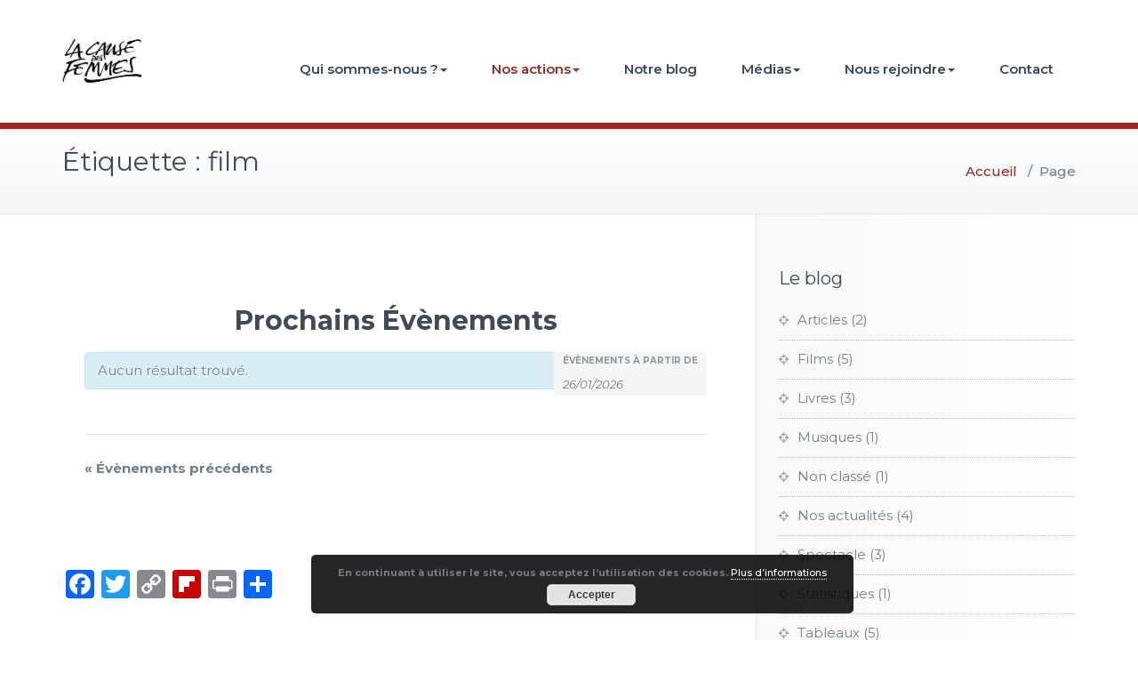

--- FILE ---
content_type: text/html; charset=UTF-8
request_url: https://lacausedesfemmes.org/evenements/tiquette/film/
body_size: 15562
content:
<!DOCTYPE html>
<html lang="fr-FR">
<head>	
	<meta charset="UTF-8">
    <meta name="viewport" content="width=device-width, initial-scale=1">
    <meta http-equiv="x-ua-compatible" content="ie=edge">
	
	
<title>Prochains Évènements &#8211; La Cause des Femmes</title>
<style type="text/css">

body { background: #ffffff; color: #8f969c; }
#wrapper { background-color: #ffffff; }

.woocommerce span.onsale, 
.woocommerce #respond input#submit.alt, 
.woocommerce #respond input#submit.alt:hover, 
.woocommerce a.button.alt, 
.woocommerce a.button.alt:hover, 
.woocommerce button.button.alt, 
.woocommerce button.button.alt:hover,
.woocommerce input.button.alt,  
.woocommerce input.button.alt:hover, 
.woocommerce .woocommerce-error:before, 
.woocommerce .label,  
.woocommerce .badge, 
.woocommerce nav.woocommerce-pagination ul li a:focus, 
.woocommerce nav.woocommerce-pagination ul li a:hover, 
.woocommerce nav.woocommerce-pagination ul li span.current, 
.testi-next:hover, .testi-prev:hover {
background-color:#9b2622;
}

.dropdown-menu { background-color:#9b2622 }

.dropdown-menu > li > a:hover, .dropdown-menu > li > a:focus,
.dropdown-menu > .active > a, .dropdown-menu > .active > a:hover, .dropdown-menu > .active > a:focus { background-color: rgba(0, 0, 0, 0.1); }

.custom-background, .avatar .tooltip-inner, .widget table caption, .widget table tbody a, .paginations span.current, 
.btn-wrap a, .btn-wrap a:hover, input[type="submit"], .more-link, input[type="submit"]:hover, .more-link:hover, 
.paginations a:hover, .paginations a:focus, .paginations a.active, ins, mark, .top-header-widget {
    background-color:#9b2622}

.flex-btn { background-color:#9b2622 }
.flex-btn:hover, .flex-btn:focus { background-color: rgba(105,13,-6, 0.9); }

/*===================================================================================*/
/* TEXT COLOR
/*===================================================================================*/

.navbar .navbar-nav > .active > a, .navbar .navbar-nav > .active > a:hover, .navbar .navbar-nav > .active > a:focus { color: #FFFFFF; }
.navbar .navbar-nav > .open > a, .navbar .navbar-nav > .open > a:hover, .navbar .navbar-nav > .open > a:focus, 
.navbar .navbar-nav > li > a:hover, .navbar .navbar-nav > li > a:focus, .navbar-default .navbar-nav > li > a:before, 
.navbar-default .navbar-nav > .active > a,  
.navbar-default .navbar-nav > .active > a:hover, 
.navbar-default .navbar-nav > .active > a:focus { 
	color: #9b2622}

.txt-color, .service-icon, .service .post:hover .entry-header .entry-title > a, .other-service .service-icon, .other-service .entry-header .entry-title > a:hover, .portfolio-tabs li.active > a, .portfolio-tabs li > a:hover, .portfolio .entry-header .entry-title > a:hover, .testimonial-scroll .post .entry-content p:before, .author-name a, .about h4.team-name, .site-content .post .entry-header .entry-title > a:hover, .home-post-latest .entry-header .entry-title > a:hover, .home-post .entry-header .entry-title > a:hover, .entry-meta a:hover, .entry-meta a:focus, .fn, .datetime:hover, .datetime:focus, .reply a, .reply a:hover, .reply a:focus, .widget ul li a:hover, .widget ul li a:focus, .widget table #next a:hover, .widget table #next a:focus, .widget table #prev a:hover, .widget table #prev a:focus, .tagcloud a:hover, .tagcloud a:focus,
.footer-sidebar .tagcloud a:hover, .footer-sidebar .tagcloud a:focus, .widget .widget-tabs li.active > a, .widget .widget-tabs li > a:hover, .footer-sidebar .widget .widget-tabs li.active > a, .footer-sidebar .widget .widget-tabs li > a:hover, .widget .post .entry-header .entry-title > a:hover, .footer-sidebar .widget .post .entry-header .entry-title > a:hover, .footer-sidebar .widget p a, .footer-sidebar .widget p a:hover, .site-info p a:hover, .site-info p a:focus, tbody a, p a, dl dd a .testimonial-scroll .post .entry-content p:before, .page-breadcrumb > li a, .page-breadcrumb > li a:hover, .page-breadcrumb > li a:focus { 
	color: #9b2622 
}

.woocommerce .woocommerce-error:before, 
.woocommerce-page .woocommerce-error:before, 
.woocommerce .woocommerce-message:before, 
.woocommerce-page .woocommerce-message:before, 
.woocommerce .woocommerce-message:before, 
.woocommerce-page .woocommerce-message:before, 
.woocommerce .woocommerce-info:before, 
.woocommerce-page .woocommerce-info:before, 
.woocommerce .woocommerce-info:before, 
.woocommerce-page .woocommerce-info:before,
.woocommerce form .form-row .required, 
.woocommerce-shipping-calculator p > a:hover, 
.woocommerce a.remove, 
.woocommerce ul.products li.product .price, 
.woocommerce-info a.showcoupon, 
a.woocommerce-review-link, 
.posted_in a, ins span, 
.woocommerce div.product p.price, .woocommerce div.product span.price, 
.woocommerce #respond input#submit:hover, 
.woocommerce a.button:hover, 
.woocommerce button.button:hover, 
.woocommerce input.button:hover, 
a.added_to_cart, 
blockquote::before {
    color:#9b2622}

/*===================================================================================*/
/* BORDER COLOR
/*===================================================================================*/

.widget table tbody a, .widget table tbody a:hover, .widget table tbody a:focus, .paginations span.current, 
.paginations a:hover, .paginations a:focus, .paginations a.active { border: 1px solid #9b2622; } 

.avatar .tooltip.top .tooltip-arrow { border-top-color: #9b2622; }

blockquote { border-left: 6px solid #9b2622; }

.woocommerce .woocommerce-error { border-top-color: #9b2622; }
.woocommerce form .form-row.woocommerce-invalid .select2-container, 
.woocommerce form .form-row.woocommerce-invalid input.input-text, 
.woocommerce form .form-row.woocommerce-invalid select,
.woocommerce form .form-row.woocommerce-validated .select2-container, 
.woocommerce form .form-row.woocommerce-validated input.input-text, 
.woocommerce form .form-row.woocommerce-validated select  {
	border-color: #9b2622;
}
.woocommerce .woocommerce-error, 
.woocommerce-page .woocommerce-error, 
.woocommerce .woocommerce-message, 
.woocommerce-page .woocommerce-message, 
.woocommerce .woocommerce-info, 
.woocommerce-page .woocommerce-info {
	border-top: 3px solid #9b2622;
}

.dropdown-menu > li > a { border-bottom: 1px solid rgba(0, 0, 0, 0.1); }
.navbar { border-bottom: 7px solid #9b2622; }
.team-bg{background-color: #9b2622;}
</style>
<meta name='robots' content='max-image-preview:large' />
<link rel='dns-prefetch' href='//static.addtoany.com' />
<link rel='dns-prefetch' href='//fonts.googleapis.com' />
<link rel='dns-prefetch' href='//s.w.org' />
<link rel="alternate" type="application/rss+xml" title="La Cause des Femmes &raquo; Flux" href="https://lacausedesfemmes.org/feed/" />
<link rel="alternate" type="application/rss+xml" title="La Cause des Femmes &raquo; Flux des commentaires" href="https://lacausedesfemmes.org/comments/feed/" />
<link rel="alternate" type="text/calendar" title="La Cause des Femmes &raquo; Flux iCal" href="https://lacausedesfemmes.org/evenements/?ical=1" />
<link rel="alternate" type="application/rss+xml" title="La Cause des Femmes &raquo; Flux pour Évènements" href="https://lacausedesfemmes.org/evenements/feed/" />
		<!-- This site uses the Google Analytics by ExactMetrics plugin v7.10.0 - Using Analytics tracking - https://www.exactmetrics.com/ -->
							<script
				src="//www.googletagmanager.com/gtag/js?id=UA-117258367-1"  data-cfasync="false" data-wpfc-render="false" type="text/javascript" async></script>
			<script data-cfasync="false" data-wpfc-render="false" type="text/javascript">
				var em_version = '7.10.0';
				var em_track_user = true;
				var em_no_track_reason = '';
				
								var disableStrs = [
															'ga-disable-UA-117258367-1',
									];

				/* Function to detect opted out users */
				function __gtagTrackerIsOptedOut() {
					for (var index = 0; index < disableStrs.length; index++) {
						if (document.cookie.indexOf(disableStrs[index] + '=true') > -1) {
							return true;
						}
					}

					return false;
				}

				/* Disable tracking if the opt-out cookie exists. */
				if (__gtagTrackerIsOptedOut()) {
					for (var index = 0; index < disableStrs.length; index++) {
						window[disableStrs[index]] = true;
					}
				}

				/* Opt-out function */
				function __gtagTrackerOptout() {
					for (var index = 0; index < disableStrs.length; index++) {
						document.cookie = disableStrs[index] + '=true; expires=Thu, 31 Dec 2099 23:59:59 UTC; path=/';
						window[disableStrs[index]] = true;
					}
				}

				if ('undefined' === typeof gaOptout) {
					function gaOptout() {
						__gtagTrackerOptout();
					}
				}
								window.dataLayer = window.dataLayer || [];

				window.ExactMetricsDualTracker = {
					helpers: {},
					trackers: {},
				};
				if (em_track_user) {
					function __gtagDataLayer() {
						dataLayer.push(arguments);
					}

					function __gtagTracker(type, name, parameters) {
						if (!parameters) {
							parameters = {};
						}

						if (parameters.send_to) {
							__gtagDataLayer.apply(null, arguments);
							return;
						}

						if (type === 'event') {
							
														parameters.send_to = exactmetrics_frontend.ua;
							__gtagDataLayer(type, name, parameters);
													} else {
							__gtagDataLayer.apply(null, arguments);
						}
					}

					__gtagTracker('js', new Date());
					__gtagTracker('set', {
						'developer_id.dNDMyYj': true,
											});
															__gtagTracker('config', 'UA-117258367-1', {"forceSSL":"true"} );
										window.gtag = __gtagTracker;										(function () {
						/* https://developers.google.com/analytics/devguides/collection/analyticsjs/ */
						/* ga and __gaTracker compatibility shim. */
						var noopfn = function () {
							return null;
						};
						var newtracker = function () {
							return new Tracker();
						};
						var Tracker = function () {
							return null;
						};
						var p = Tracker.prototype;
						p.get = noopfn;
						p.set = noopfn;
						p.send = function () {
							var args = Array.prototype.slice.call(arguments);
							args.unshift('send');
							__gaTracker.apply(null, args);
						};
						var __gaTracker = function () {
							var len = arguments.length;
							if (len === 0) {
								return;
							}
							var f = arguments[len - 1];
							if (typeof f !== 'object' || f === null || typeof f.hitCallback !== 'function') {
								if ('send' === arguments[0]) {
									var hitConverted, hitObject = false, action;
									if ('event' === arguments[1]) {
										if ('undefined' !== typeof arguments[3]) {
											hitObject = {
												'eventAction': arguments[3],
												'eventCategory': arguments[2],
												'eventLabel': arguments[4],
												'value': arguments[5] ? arguments[5] : 1,
											}
										}
									}
									if ('pageview' === arguments[1]) {
										if ('undefined' !== typeof arguments[2]) {
											hitObject = {
												'eventAction': 'page_view',
												'page_path': arguments[2],
											}
										}
									}
									if (typeof arguments[2] === 'object') {
										hitObject = arguments[2];
									}
									if (typeof arguments[5] === 'object') {
										Object.assign(hitObject, arguments[5]);
									}
									if ('undefined' !== typeof arguments[1].hitType) {
										hitObject = arguments[1];
										if ('pageview' === hitObject.hitType) {
											hitObject.eventAction = 'page_view';
										}
									}
									if (hitObject) {
										action = 'timing' === arguments[1].hitType ? 'timing_complete' : hitObject.eventAction;
										hitConverted = mapArgs(hitObject);
										__gtagTracker('event', action, hitConverted);
									}
								}
								return;
							}

							function mapArgs(args) {
								var arg, hit = {};
								var gaMap = {
									'eventCategory': 'event_category',
									'eventAction': 'event_action',
									'eventLabel': 'event_label',
									'eventValue': 'event_value',
									'nonInteraction': 'non_interaction',
									'timingCategory': 'event_category',
									'timingVar': 'name',
									'timingValue': 'value',
									'timingLabel': 'event_label',
									'page': 'page_path',
									'location': 'page_location',
									'title': 'page_title',
								};
								for (arg in args) {
																		if (!(!args.hasOwnProperty(arg) || !gaMap.hasOwnProperty(arg))) {
										hit[gaMap[arg]] = args[arg];
									} else {
										hit[arg] = args[arg];
									}
								}
								return hit;
							}

							try {
								f.hitCallback();
							} catch (ex) {
							}
						};
						__gaTracker.create = newtracker;
						__gaTracker.getByName = newtracker;
						__gaTracker.getAll = function () {
							return [];
						};
						__gaTracker.remove = noopfn;
						__gaTracker.loaded = true;
						window['__gaTracker'] = __gaTracker;
					})();
									} else {
										console.log("");
					(function () {
						function __gtagTracker() {
							return null;
						}

						window['__gtagTracker'] = __gtagTracker;
						window['gtag'] = __gtagTracker;
					})();
									}
			</script>
				<!-- / Google Analytics by ExactMetrics -->
		<script type="text/javascript">
window._wpemojiSettings = {"baseUrl":"https:\/\/s.w.org\/images\/core\/emoji\/14.0.0\/72x72\/","ext":".png","svgUrl":"https:\/\/s.w.org\/images\/core\/emoji\/14.0.0\/svg\/","svgExt":".svg","source":{"concatemoji":"https:\/\/lacausedesfemmes.org\/wp-includes\/js\/wp-emoji-release.min.js?ver=6.0.11"}};
/*! This file is auto-generated */
!function(e,a,t){var n,r,o,i=a.createElement("canvas"),p=i.getContext&&i.getContext("2d");function s(e,t){var a=String.fromCharCode,e=(p.clearRect(0,0,i.width,i.height),p.fillText(a.apply(this,e),0,0),i.toDataURL());return p.clearRect(0,0,i.width,i.height),p.fillText(a.apply(this,t),0,0),e===i.toDataURL()}function c(e){var t=a.createElement("script");t.src=e,t.defer=t.type="text/javascript",a.getElementsByTagName("head")[0].appendChild(t)}for(o=Array("flag","emoji"),t.supports={everything:!0,everythingExceptFlag:!0},r=0;r<o.length;r++)t.supports[o[r]]=function(e){if(!p||!p.fillText)return!1;switch(p.textBaseline="top",p.font="600 32px Arial",e){case"flag":return s([127987,65039,8205,9895,65039],[127987,65039,8203,9895,65039])?!1:!s([55356,56826,55356,56819],[55356,56826,8203,55356,56819])&&!s([55356,57332,56128,56423,56128,56418,56128,56421,56128,56430,56128,56423,56128,56447],[55356,57332,8203,56128,56423,8203,56128,56418,8203,56128,56421,8203,56128,56430,8203,56128,56423,8203,56128,56447]);case"emoji":return!s([129777,127995,8205,129778,127999],[129777,127995,8203,129778,127999])}return!1}(o[r]),t.supports.everything=t.supports.everything&&t.supports[o[r]],"flag"!==o[r]&&(t.supports.everythingExceptFlag=t.supports.everythingExceptFlag&&t.supports[o[r]]);t.supports.everythingExceptFlag=t.supports.everythingExceptFlag&&!t.supports.flag,t.DOMReady=!1,t.readyCallback=function(){t.DOMReady=!0},t.supports.everything||(n=function(){t.readyCallback()},a.addEventListener?(a.addEventListener("DOMContentLoaded",n,!1),e.addEventListener("load",n,!1)):(e.attachEvent("onload",n),a.attachEvent("onreadystatechange",function(){"complete"===a.readyState&&t.readyCallback()})),(e=t.source||{}).concatemoji?c(e.concatemoji):e.wpemoji&&e.twemoji&&(c(e.twemoji),c(e.wpemoji)))}(window,document,window._wpemojiSettings);
</script>
<style type="text/css">
img.wp-smiley,
img.emoji {
	display: inline !important;
	border: none !important;
	box-shadow: none !important;
	height: 1em !important;
	width: 1em !important;
	margin: 0 0.07em !important;
	vertical-align: -0.1em !important;
	background: none !important;
	padding: 0 !important;
}
</style>
	<link rel='stylesheet' id='tribe-accessibility-css-css'  href='https://lacausedesfemmes.org/wp-content/plugins/the-events-calendar/common/src/resources/css/accessibility.min.css?ver=4.15.1' type='text/css' media='all' />
<link rel='stylesheet' id='tribe-events-full-calendar-style-css'  href='https://lacausedesfemmes.org/wp-content/plugins/the-events-calendar/src/resources/css/tribe-events-full.min.css?ver=5.16.1.1' type='text/css' media='all' />
<link rel='stylesheet' id='tribe-events-custom-jquery-styles-css'  href='https://lacausedesfemmes.org/wp-content/plugins/the-events-calendar/vendor/jquery/smoothness/jquery-ui-1.8.23.custom.css?ver=5.16.1.1' type='text/css' media='all' />
<link rel='stylesheet' id='tribe-events-bootstrap-datepicker-css-css'  href='https://lacausedesfemmes.org/wp-content/plugins/the-events-calendar/vendor/bootstrap-datepicker/css/bootstrap-datepicker.standalone.min.css?ver=5.16.1.1' type='text/css' media='all' />
<link rel='stylesheet' id='tribe-events-calendar-style-css'  href='https://lacausedesfemmes.org/wp-content/plugins/the-events-calendar/src/resources/css/tribe-events-theme.min.css?ver=5.16.1.1' type='text/css' media='all' />
<link rel='stylesheet' id='tribe-events-calendar-full-mobile-style-css'  href='https://lacausedesfemmes.org/wp-content/plugins/the-events-calendar/src/resources/css/tribe-events-full-mobile.min.css?ver=5.16.1.1' type='text/css' media='only screen and (max-width: 768px)' />
<link rel='stylesheet' id='tribe-events-calendar-mobile-style-css'  href='https://lacausedesfemmes.org/wp-content/plugins/the-events-calendar/src/resources/css/tribe-events-theme-mobile.min.css?ver=5.16.1.1' type='text/css' media='only screen and (max-width: 768px)' />
<link rel='stylesheet' id='wp-block-library-css'  href='https://lacausedesfemmes.org/wp-includes/css/dist/block-library/style.min.css?ver=6.0.11' type='text/css' media='all' />
<style id='global-styles-inline-css' type='text/css'>
body{--wp--preset--color--black: #000000;--wp--preset--color--cyan-bluish-gray: #abb8c3;--wp--preset--color--white: #ffffff;--wp--preset--color--pale-pink: #f78da7;--wp--preset--color--vivid-red: #cf2e2e;--wp--preset--color--luminous-vivid-orange: #ff6900;--wp--preset--color--luminous-vivid-amber: #fcb900;--wp--preset--color--light-green-cyan: #7bdcb5;--wp--preset--color--vivid-green-cyan: #00d084;--wp--preset--color--pale-cyan-blue: #8ed1fc;--wp--preset--color--vivid-cyan-blue: #0693e3;--wp--preset--color--vivid-purple: #9b51e0;--wp--preset--gradient--vivid-cyan-blue-to-vivid-purple: linear-gradient(135deg,rgba(6,147,227,1) 0%,rgb(155,81,224) 100%);--wp--preset--gradient--light-green-cyan-to-vivid-green-cyan: linear-gradient(135deg,rgb(122,220,180) 0%,rgb(0,208,130) 100%);--wp--preset--gradient--luminous-vivid-amber-to-luminous-vivid-orange: linear-gradient(135deg,rgba(252,185,0,1) 0%,rgba(255,105,0,1) 100%);--wp--preset--gradient--luminous-vivid-orange-to-vivid-red: linear-gradient(135deg,rgba(255,105,0,1) 0%,rgb(207,46,46) 100%);--wp--preset--gradient--very-light-gray-to-cyan-bluish-gray: linear-gradient(135deg,rgb(238,238,238) 0%,rgb(169,184,195) 100%);--wp--preset--gradient--cool-to-warm-spectrum: linear-gradient(135deg,rgb(74,234,220) 0%,rgb(151,120,209) 20%,rgb(207,42,186) 40%,rgb(238,44,130) 60%,rgb(251,105,98) 80%,rgb(254,248,76) 100%);--wp--preset--gradient--blush-light-purple: linear-gradient(135deg,rgb(255,206,236) 0%,rgb(152,150,240) 100%);--wp--preset--gradient--blush-bordeaux: linear-gradient(135deg,rgb(254,205,165) 0%,rgb(254,45,45) 50%,rgb(107,0,62) 100%);--wp--preset--gradient--luminous-dusk: linear-gradient(135deg,rgb(255,203,112) 0%,rgb(199,81,192) 50%,rgb(65,88,208) 100%);--wp--preset--gradient--pale-ocean: linear-gradient(135deg,rgb(255,245,203) 0%,rgb(182,227,212) 50%,rgb(51,167,181) 100%);--wp--preset--gradient--electric-grass: linear-gradient(135deg,rgb(202,248,128) 0%,rgb(113,206,126) 100%);--wp--preset--gradient--midnight: linear-gradient(135deg,rgb(2,3,129) 0%,rgb(40,116,252) 100%);--wp--preset--duotone--dark-grayscale: url('#wp-duotone-dark-grayscale');--wp--preset--duotone--grayscale: url('#wp-duotone-grayscale');--wp--preset--duotone--purple-yellow: url('#wp-duotone-purple-yellow');--wp--preset--duotone--blue-red: url('#wp-duotone-blue-red');--wp--preset--duotone--midnight: url('#wp-duotone-midnight');--wp--preset--duotone--magenta-yellow: url('#wp-duotone-magenta-yellow');--wp--preset--duotone--purple-green: url('#wp-duotone-purple-green');--wp--preset--duotone--blue-orange: url('#wp-duotone-blue-orange');--wp--preset--font-size--small: 13px;--wp--preset--font-size--medium: 20px;--wp--preset--font-size--large: 36px;--wp--preset--font-size--x-large: 42px;}.has-black-color{color: var(--wp--preset--color--black) !important;}.has-cyan-bluish-gray-color{color: var(--wp--preset--color--cyan-bluish-gray) !important;}.has-white-color{color: var(--wp--preset--color--white) !important;}.has-pale-pink-color{color: var(--wp--preset--color--pale-pink) !important;}.has-vivid-red-color{color: var(--wp--preset--color--vivid-red) !important;}.has-luminous-vivid-orange-color{color: var(--wp--preset--color--luminous-vivid-orange) !important;}.has-luminous-vivid-amber-color{color: var(--wp--preset--color--luminous-vivid-amber) !important;}.has-light-green-cyan-color{color: var(--wp--preset--color--light-green-cyan) !important;}.has-vivid-green-cyan-color{color: var(--wp--preset--color--vivid-green-cyan) !important;}.has-pale-cyan-blue-color{color: var(--wp--preset--color--pale-cyan-blue) !important;}.has-vivid-cyan-blue-color{color: var(--wp--preset--color--vivid-cyan-blue) !important;}.has-vivid-purple-color{color: var(--wp--preset--color--vivid-purple) !important;}.has-black-background-color{background-color: var(--wp--preset--color--black) !important;}.has-cyan-bluish-gray-background-color{background-color: var(--wp--preset--color--cyan-bluish-gray) !important;}.has-white-background-color{background-color: var(--wp--preset--color--white) !important;}.has-pale-pink-background-color{background-color: var(--wp--preset--color--pale-pink) !important;}.has-vivid-red-background-color{background-color: var(--wp--preset--color--vivid-red) !important;}.has-luminous-vivid-orange-background-color{background-color: var(--wp--preset--color--luminous-vivid-orange) !important;}.has-luminous-vivid-amber-background-color{background-color: var(--wp--preset--color--luminous-vivid-amber) !important;}.has-light-green-cyan-background-color{background-color: var(--wp--preset--color--light-green-cyan) !important;}.has-vivid-green-cyan-background-color{background-color: var(--wp--preset--color--vivid-green-cyan) !important;}.has-pale-cyan-blue-background-color{background-color: var(--wp--preset--color--pale-cyan-blue) !important;}.has-vivid-cyan-blue-background-color{background-color: var(--wp--preset--color--vivid-cyan-blue) !important;}.has-vivid-purple-background-color{background-color: var(--wp--preset--color--vivid-purple) !important;}.has-black-border-color{border-color: var(--wp--preset--color--black) !important;}.has-cyan-bluish-gray-border-color{border-color: var(--wp--preset--color--cyan-bluish-gray) !important;}.has-white-border-color{border-color: var(--wp--preset--color--white) !important;}.has-pale-pink-border-color{border-color: var(--wp--preset--color--pale-pink) !important;}.has-vivid-red-border-color{border-color: var(--wp--preset--color--vivid-red) !important;}.has-luminous-vivid-orange-border-color{border-color: var(--wp--preset--color--luminous-vivid-orange) !important;}.has-luminous-vivid-amber-border-color{border-color: var(--wp--preset--color--luminous-vivid-amber) !important;}.has-light-green-cyan-border-color{border-color: var(--wp--preset--color--light-green-cyan) !important;}.has-vivid-green-cyan-border-color{border-color: var(--wp--preset--color--vivid-green-cyan) !important;}.has-pale-cyan-blue-border-color{border-color: var(--wp--preset--color--pale-cyan-blue) !important;}.has-vivid-cyan-blue-border-color{border-color: var(--wp--preset--color--vivid-cyan-blue) !important;}.has-vivid-purple-border-color{border-color: var(--wp--preset--color--vivid-purple) !important;}.has-vivid-cyan-blue-to-vivid-purple-gradient-background{background: var(--wp--preset--gradient--vivid-cyan-blue-to-vivid-purple) !important;}.has-light-green-cyan-to-vivid-green-cyan-gradient-background{background: var(--wp--preset--gradient--light-green-cyan-to-vivid-green-cyan) !important;}.has-luminous-vivid-amber-to-luminous-vivid-orange-gradient-background{background: var(--wp--preset--gradient--luminous-vivid-amber-to-luminous-vivid-orange) !important;}.has-luminous-vivid-orange-to-vivid-red-gradient-background{background: var(--wp--preset--gradient--luminous-vivid-orange-to-vivid-red) !important;}.has-very-light-gray-to-cyan-bluish-gray-gradient-background{background: var(--wp--preset--gradient--very-light-gray-to-cyan-bluish-gray) !important;}.has-cool-to-warm-spectrum-gradient-background{background: var(--wp--preset--gradient--cool-to-warm-spectrum) !important;}.has-blush-light-purple-gradient-background{background: var(--wp--preset--gradient--blush-light-purple) !important;}.has-blush-bordeaux-gradient-background{background: var(--wp--preset--gradient--blush-bordeaux) !important;}.has-luminous-dusk-gradient-background{background: var(--wp--preset--gradient--luminous-dusk) !important;}.has-pale-ocean-gradient-background{background: var(--wp--preset--gradient--pale-ocean) !important;}.has-electric-grass-gradient-background{background: var(--wp--preset--gradient--electric-grass) !important;}.has-midnight-gradient-background{background: var(--wp--preset--gradient--midnight) !important;}.has-small-font-size{font-size: var(--wp--preset--font-size--small) !important;}.has-medium-font-size{font-size: var(--wp--preset--font-size--medium) !important;}.has-large-font-size{font-size: var(--wp--preset--font-size--large) !important;}.has-x-large-font-size{font-size: var(--wp--preset--font-size--x-large) !important;}
</style>
<link rel='stylesheet' id='amo-team-showcase-css'  href='https://lacausedesfemmes.org/wp-content/plugins/amo-team-showcase/public/css/amo-team-showcase-public.css?ver=1.1.4' type='text/css' media='all' />
<link rel='stylesheet' id='uaf_client_css-css'  href='https://lacausedesfemmes.org/wp-content/uploads/useanyfont/uaf.css?ver=1694439186' type='text/css' media='all' />
<link rel='stylesheet' id='busiprof-fonts-css'  href='//fonts.googleapis.com/css?family=Droid+Sans%3A400%2C700%2C800%7CMontserrat%3A300%2C300i%2C400%2C400i%2C500%2C500i%2C600%2C600i%2C700%2C700i%2C800%2C800i%2C900%7CRoboto%3A+100%2C300%2C400%2C500%2C700%2C900%7CRaleway+%3A100%2C200%2C300%2C400%2C500%2C600%2C700%2C800%2C900%7CDroid+Serif%3A400%2C700&#038;subset=latin%2Clatin-ext' type='text/css' media='all' />
<link rel='stylesheet' id='style-css'  href='https://lacausedesfemmes.org/wp-content/themes/busiprof-pro/style.css?ver=6.0.11' type='text/css' media='all' />
<style id='style-inline-css' type='text/css'>
.service-box:nth-child(1) .service-icon {
                            color: #9b2622;
				}.service-box:nth-child(3) .service-icon {
                            color: #9b2420;
				}.service-box:nth-child(4) .service-icon {
                            color: #9b2622;
				}
</style>
<link rel='stylesheet' id='bootstrap-css-css'  href='https://lacausedesfemmes.org/wp-content/themes/busiprof-pro/css/bootstrap.css?ver=6.0.11' type='text/css' media='all' />
<link rel='stylesheet' id='custom-css-css'  href='https://lacausedesfemmes.org/wp-content/themes/busiprof-pro/css/custom.css?ver=6.0.11' type='text/css' media='all' />
<link rel='stylesheet' id='flexslider-css-css'  href='https://lacausedesfemmes.org/wp-content/themes/busiprof-pro/css/flexslider.css?ver=6.0.11' type='text/css' media='all' />
<link rel='stylesheet' id='busiporf-Droid-css'  href='//fonts.googleapis.com/css?family=Droid+Sans%3A400%2C700&#038;ver=6.0.11' type='text/css' media='all' />
<link rel='stylesheet' id='busiporf-Montserrat-css'  href='//fonts.googleapis.com/css?family=Montserrat%3A400%2C700&#038;ver=6.0.11' type='text/css' media='all' />
<link rel='stylesheet' id='busiporf-Droid-serif-css'  href='//fonts.googleapis.com/css?family=Droid+Serif%3A400%2C400italic%2C700%2C700italic&#038;ver=6.0.11' type='text/css' media='all' />
<link rel='stylesheet' id='font-awesome-css-css'  href='https://lacausedesfemmes.org/wp-content/themes/busiprof-pro/css/font-awesome/css/font-awesome.min.css?ver=6.0.11' type='text/css' media='all' />
<link rel='stylesheet' id='lightbox-css-css'  href='https://lacausedesfemmes.org/wp-content/themes/busiprof-pro/css/lightbox.css?ver=6.0.11' type='text/css' media='all' />
<link rel='stylesheet' id='wp-members-css'  href='https://lacausedesfemmes.org/wp-content/plugins/wp-members/assets/css/forms/generic-no-float.min.css?ver=3.4.3.2' type='text/css' media='all' />
<link rel='stylesheet' id='addtoany-css'  href='https://lacausedesfemmes.org/wp-content/plugins/add-to-any/addtoany.min.css?ver=1.16' type='text/css' media='all' />
<script type='text/javascript' src='https://lacausedesfemmes.org/wp-includes/js/jquery/jquery.min.js?ver=3.6.0' id='jquery-core-js'></script>
<script type='text/javascript' src='https://lacausedesfemmes.org/wp-includes/js/jquery/jquery-migrate.min.js?ver=3.3.2' id='jquery-migrate-js'></script>
<script type='text/javascript' src='https://lacausedesfemmes.org/wp-content/plugins/the-events-calendar/vendor/bootstrap-datepicker/js/bootstrap-datepicker.min.js?ver=5.16.1.1' id='tribe-events-bootstrap-datepicker-js'></script>
<script type='text/javascript' src='https://lacausedesfemmes.org/wp-content/plugins/the-events-calendar/vendor/jquery-resize/jquery.ba-resize.min.js?ver=5.16.1.1' id='tribe-events-jquery-resize-js'></script>
<script type='text/javascript' src='https://lacausedesfemmes.org/wp-content/plugins/the-events-calendar/vendor/jquery-placeholder/jquery.placeholder.min.js?ver=5.16.1.1' id='jquery-placeholder-js'></script>
<script type='text/javascript' src='https://lacausedesfemmes.org/wp-content/plugins/the-events-calendar/common/vendor/momentjs/moment.min.js?ver=4.15.1' id='tribe-moment-js'></script>
<script type='text/javascript' src='https://lacausedesfemmes.org/wp-content/plugins/the-events-calendar/common/vendor/momentjs/locale.min.js?ver=4.15.1' id='tribe-moment-locales-js'></script>
<script type='text/javascript' id='tribe-events-calendar-script-js-extra'>
/* <![CDATA[ */
var tribe_js_config = {"permalink_settings":"\/%postname%\/","events_post_type":"tribe_events","events_base":"https:\/\/lacausedesfemmes.org\/evenements\/","update_urls":{"shortcode":{"list":true,"month":true,"day":true}},"debug":""};
/* ]]> */
</script>
<script type='text/javascript' src='https://lacausedesfemmes.org/wp-content/plugins/the-events-calendar/src/resources/js/tribe-events.min.js?ver=5.16.1.1' id='tribe-events-calendar-script-js'></script>
<script type='text/javascript' src='https://lacausedesfemmes.org/wp-content/plugins/the-events-calendar/vendor/php-date-formatter/js/php-date-formatter.min.js?ver=5.16.1.1' id='tribe-events-php-date-formatter-js'></script>
<script type='text/javascript' id='tribe-events-dynamic-js-extra'>
/* <![CDATA[ */
var tribe_dynamic_help_text = {"date_with_year":"j F Y","date_no_year":"j F Y","datepicker_format":"d\/m\/Y","datepicker_format_index":"4","days":["dimanche","lundi","mardi","mercredi","jeudi","vendredi","samedi"],"daysShort":["dim","lun","mar","mer","jeu","ven","sam"],"months":["janvier","f\u00e9vrier","mars","avril","mai","juin","juillet","ao\u00fbt","septembre","octobre","novembre","d\u00e9cembre"],"monthsShort":["Jan","Feb","Mar","Apr","mai","Jun","Jul","Aug","Sep","Oct","Nov","Dec"],"msgs":"[\"Cet \\u00e9v\\u00e8nement a lieu le %%startdatewithyear%% de %%starttime%% \\u00e0 %%endtime%%.\",\"Cet \\u00e9v\\u00e8nement commence \\u00e0 %%starttime%% le %%startdatewithyear%%.\",\"Cet \\u00e9v\\u00e8nement durera toute la journ\\u00e9e du %%startdatewithyear%%.\",\"Cet \\u00e9v\\u00e8nement commence \\u00e0 %%starttime%% le %%startdatenoyear%% et se termine \\u00e0 %%endtime%% le %%enddatewithyear%%\",\"Cet \\u00e9v\\u00e8nement commence \\u00e0 %%starttime%% le %%startdatenoyear%% et se termine le %%enddatewithyear%%\",\"Cet \\u00e9v\\u00e8nement dure toute la journ\\u00e9e du %%startdatenoyear%% au %%enddatewithyear%%.\"]"};
/* ]]> */
</script>
<script type='text/javascript' src='https://lacausedesfemmes.org/wp-content/plugins/the-events-calendar/src/resources/js/events-dynamic.min.js?ver=5.16.1.1' id='tribe-events-dynamic-js'></script>
<script type='text/javascript' src='https://lacausedesfemmes.org/wp-content/plugins/the-events-calendar/src/resources/js/tribe-events-bar.min.js?ver=5.16.1.1' id='tribe-events-bar-js'></script>
<script type='text/javascript' src='https://lacausedesfemmes.org/wp-content/plugins/google-analytics-dashboard-for-wp/assets/js/frontend-gtag.min.js?ver=7.10.0' id='exactmetrics-frontend-script-js'></script>
<script data-cfasync="false" data-wpfc-render="false" type="text/javascript" id='exactmetrics-frontend-script-js-extra'>/* <![CDATA[ */
var exactmetrics_frontend = {"js_events_tracking":"true","download_extensions":"zip,mp3,mpeg,pdf,docx,pptx,xlsx,rar","inbound_paths":"[{\"path\":\"\\\/go\\\/\",\"label\":\"affiliate\"},{\"path\":\"\\\/recommend\\\/\",\"label\":\"affiliate\"}]","home_url":"https:\/\/lacausedesfemmes.org","hash_tracking":"false","ua":"UA-117258367-1","v4_id":""};/* ]]> */
</script>
<script type='text/javascript' id='addtoany-core-js-before'>
window.a2a_config=window.a2a_config||{};a2a_config.callbacks=[];a2a_config.overlays=[];a2a_config.templates={};a2a_localize = {
	Share: "Partager",
	Save: "Enregistrer",
	Subscribe: "S'abonner",
	Email: "E-mail",
	Bookmark: "Signet",
	ShowAll: "Montrer tout",
	ShowLess: "Montrer moins",
	FindServices: "Trouver des service(s)",
	FindAnyServiceToAddTo: "Trouver instantan&eacute;ment des services &agrave; ajouter &agrave;",
	PoweredBy: "Propuls&eacute; par",
	ShareViaEmail: "Partager par e-mail",
	SubscribeViaEmail: "S’abonner par e-mail",
	BookmarkInYourBrowser: "Ajouter un signet dans votre navigateur",
	BookmarkInstructions: "Appuyez sur Ctrl+D ou \u2318+D pour mettre cette page en signet",
	AddToYourFavorites: "Ajouter &agrave; vos favoris",
	SendFromWebOrProgram: "Envoyer depuis n’importe quelle adresse e-mail ou logiciel e-mail",
	EmailProgram: "Programme d’e-mail",
	More: "Plus&#8230;",
	ThanksForSharing: "Merci de partager !",
	ThanksForFollowing: "Merci de nous suivre !"
};
</script>
<script type='text/javascript' async src='https://static.addtoany.com/menu/page.js' id='addtoany-core-js'></script>
<script type='text/javascript' async src='https://lacausedesfemmes.org/wp-content/plugins/add-to-any/addtoany.min.js?ver=1.1' id='addtoany-jquery-js'></script>
<script type='text/javascript' src='https://lacausedesfemmes.org/wp-content/themes/busiprof-pro/js/bootstrap.min.js?ver=6.0.11' id='busiporf-bootstrap-js-js'></script>
<script type='text/javascript' src='https://lacausedesfemmes.org/wp-content/themes/busiprof-pro/js/jquery.flexslider.js?ver=6.0.11' id='busiporf-flexslider-js-js'></script>
<script type='text/javascript' src='https://lacausedesfemmes.org/wp-content/themes/busiprof-pro/js/custom.js?ver=6.0.11' id='busiporf-custom-js-js'></script>
<script type='text/javascript' src='https://lacausedesfemmes.org/wp-content/themes/busiprof-pro/js/lightbox/lightbox-2.6.min.js?ver=6.0.11' id='busiporf-lightbox-js-js'></script>
<link rel="https://api.w.org/" href="https://lacausedesfemmes.org/wp-json/" /><link rel="alternate" type="application/json" href="https://lacausedesfemmes.org/wp-json/wp/v2/tags/8" /><link rel="EditURI" type="application/rsd+xml" title="RSD" href="https://lacausedesfemmes.org/xmlrpc.php?rsd" />
<link rel="wlwmanifest" type="application/wlwmanifest+xml" href="https://lacausedesfemmes.org/wp-includes/wlwmanifest.xml" /> 
<meta name="generator" content="WordPress 6.0.11" />
		 <script>
		   "use strict";
		   var amoTeamVars                      = {};
		   amoTeamVars.teamSC                   = [];
		   amoTeamVars.memberSC                 = [];
		   amoTeamVars[ 'panel-alt-scroll' ]    = 0;
		   amoTeamVars[ 'thumbs-clear-events' ] = 1;
		 </script><meta name="tec-api-version" content="v1"><meta name="tec-api-origin" content="https://lacausedesfemmes.org"><link rel="alternate" href="https://lacausedesfemmes.org/wp-json/tribe/events/v1/events/?tags=film" /><style>body.boxed{ background-image:url("https://lacausedesfemmes.org/wp-content/themes/busiprof-pro/images/bg-pattern/bg_img0.png");}</style><meta name="generator" content="Elementor 3.15.3; settings: css_print_method-external, google_font-enabled, font_display-auto">
 <meta name="robots" content="noindex,follow" />
<link rel="icon" href="https://lacausedesfemmes.org/wp-content/uploads/2018/03/cropped-Favicon-32x32.png" sizes="32x32" />
<link rel="icon" href="https://lacausedesfemmes.org/wp-content/uploads/2018/03/cropped-Favicon-192x192.png" sizes="192x192" />
<link rel="apple-touch-icon" href="https://lacausedesfemmes.org/wp-content/uploads/2018/03/cropped-Favicon-180x180.png" />
<meta name="msapplication-TileImage" content="https://lacausedesfemmes.org/wp-content/uploads/2018/03/cropped-Favicon-270x270.png" />
		<style type="text/css" id="wp-custom-css">
			.slide-caption{
 display:none;
}
.header-title h2{
	font-size:18px;
}
.page-title p{
	display:none;
}
#menu-menu-superieur{
	margin-top:30px;
}
.team-bg, .more-link{
	/*background-color:#9b2622;	*/
}
		</style>
			
</head>
<body class="archive post-type-archive post-type-archive-tribe_events wide tribe-no-js tribe-bar-is-disabled events-list events-archive tribe-events-style-full tribe-events-style-theme elementor-default elementor-kit-2941 tribe-theme-busiprof-pro page-template-page-php singular" >
<div id="wrapper">
<!--Header Top Info-->
<!--End of Header Top Info-->
<!-- Navbar -->	
<nav class="navbar navbar-default">
	<div class="container">
		<!-- Brand and toggle get grouped for better mobile display -->
		<div class="navbar-header">
			<a class="navbar-brand" href="https://lacausedesfemmes.org/" class="brand">
								<img alt="La Cause des Femmes" src="http://lacausedesfemmes.org/wp-content/uploads/2018/02/favicon.png" 
				alt="La Cause des Femmes"
				class="logo_imgae" style="width:90px; height:90px;">
							</a>
		
			<button type="button" class="navbar-toggle collapsed" data-toggle="collapse" data-target="#bs-example-navbar-collapse-1">
				<span class="sr-only">Toggle navigation</span>
				<span class="icon-bar"></span>
				<span class="icon-bar"></span>
				<span class="icon-bar"></span>
			</button>
		</div>

		<!-- Collect the nav links, forms, and other content for toggling -->
		<div class="collapse navbar-collapse" id="bs-example-navbar-collapse-1">
			<ul id="menu-menu-superieur" class="nav navbar-nav navbar-right"><li id="menu-item-1060" class="menu-item menu-item-type-custom menu-item-object-custom menu-item-has-children menu-item-1060 dropdown"><a href="http://www.lacausedesfemmes.org/index.php/notre-association">Qui sommes-nous ?<span class="caret"></span></a>
<ul class="dropdown-menu">
	<li id="menu-item-192" class="menu-item menu-item-type-post_type menu-item-object-page menu-item-192"><a href="https://lacausedesfemmes.org/notre-association/">L&rsquo;association</a></li>
	<li id="menu-item-193" class="menu-item menu-item-type-post_type menu-item-object-page menu-item-193"><a href="https://lacausedesfemmes.org/nos-missions/">Nos missions</a></li>
	<li id="menu-item-194" class="menu-item menu-item-type-post_type menu-item-object-page menu-item-194"><a href="https://lacausedesfemmes.org/nos-objectifs/">Nos objectifs</a></li>
	<li id="menu-item-195" class="menu-item menu-item-type-post_type menu-item-object-page menu-item-195"><a href="https://lacausedesfemmes.org/nos-soutiens-prestigieux/">Nos soutiens prestigieux</a></li>
	<li id="menu-item-196" class="menu-item menu-item-type-post_type menu-item-object-page menu-item-196"><a href="https://lacausedesfemmes.org/partenaires-institutions/">Partenaires &#038; institutions</a></li>
</ul>
</li>
<li id="menu-item-895" class="menu-item menu-item-type-post_type_archive menu-item-object-tribe_events current-menu-item menu-item-has-children current-menu-item current_page_item menu-item-895 dropdown active"><a href="https://lacausedesfemmes.org/evenements/">Nos actions<span class="caret"></span></a>
<ul class="dropdown-menu">
	<li id="menu-item-3303" class="menu-item menu-item-type-post_type menu-item-object-page menu-item-3303"><a href="https://lacausedesfemmes.org/festival-2024/">Festival 2024</a></li>
	<li id="menu-item-468" class="menu-item menu-item-type-custom menu-item-object-custom menu-item-468"><a href="http://lacausedesfemmes.org/index.php/evenements/">Agenda</a></li>
	<li id="menu-item-2194" class="menu-item menu-item-type-custom menu-item-object-custom menu-item-home menu-item-has-children menu-item-2194 dropdown-submenu"><a href="http://lacausedesfemmes.org/#">Journées d&rsquo;études</a>
	<ul class="dropdown-menu">
		<li id="menu-item-2237" class="menu-item menu-item-type-post_type menu-item-object-page menu-item-2237"><a href="https://lacausedesfemmes.org/journees-detudes/journee-detude-2019-violences-coutumieres/">5 mars 2019 &#8211; Violences coutumières</a></li>
	</ul>
</li>
	<li id="menu-item-2798" class="menu-item menu-item-type-post_type menu-item-object-page menu-item-has-children menu-item-2798 dropdown-submenu"><a href="https://lacausedesfemmes.org/projet-eloquence/">Projet « Eloquence »</a>
	<ul class="dropdown-menu">
		<li id="menu-item-2801" class="menu-item menu-item-type-post_type menu-item-object-page menu-item-2801"><a href="https://lacausedesfemmes.org/projet-eloquence/">Projet Eloquence 2019-2020</a></li>
	</ul>
</li>
	<li id="menu-item-2192" class="menu-item menu-item-type-custom menu-item-object-custom menu-item-home menu-item-has-children menu-item-2192 dropdown-submenu"><a href="http://lacausedesfemmes.org/#">Rencontres scolaires</a>
	<ul class="dropdown-menu">
		<li id="menu-item-2214" class="menu-item menu-item-type-post_type menu-item-object-page menu-item-2214"><a href="https://lacausedesfemmes.org/rencontres-scolaires/rencontres-scolaires-2019-college-langevin/">Rencontres scolaires 2019 – Collège Langevin, Ville-la-Grand</a></li>
		<li id="menu-item-1787" class="menu-item menu-item-type-post_type menu-item-object-page menu-item-1787"><a href="https://lacausedesfemmes.org/rencontres-scolaires/rencontres-scolaires-2018-lycee-jean-monnet/">Rencontres scolaires 2018 &#8211; Lycée Jean Monnet, Annemasse 2018</a></li>
	</ul>
</li>
</ul>
</li>
<li id="menu-item-866" class="menu-item menu-item-type-post_type menu-item-object-page menu-item-866"><a href="https://lacausedesfemmes.org/notre-blog/">Notre blog</a></li>
<li id="menu-item-1043" class="menu-item menu-item-type-custom menu-item-object-custom menu-item-has-children menu-item-1043 dropdown"><a href="#">Médias<span class="caret"></span></a>
<ul class="dropdown-menu">
	<li id="menu-item-1132" class="menu-item menu-item-type-custom menu-item-object-custom menu-item-has-children menu-item-1132 dropdown-submenu"><a href="#">Photos</a>
	<ul class="dropdown-menu">
		<li id="menu-item-3642" class="menu-item menu-item-type-post_type menu-item-object-page menu-item-3642"><a href="https://lacausedesfemmes.org/festival-2025/">Festival 2025</a></li>
		<li id="menu-item-2242" class="menu-item menu-item-type-post_type menu-item-object-page menu-item-2242"><a href="https://lacausedesfemmes.org/photos/galerie-2019/">Galerie 2019</a></li>
		<li id="menu-item-1633" class="menu-item menu-item-type-post_type menu-item-object-page menu-item-1633"><a href="https://lacausedesfemmes.org/photos/galerie-2018/">Galerie 2018</a></li>
		<li id="menu-item-847" class="menu-item menu-item-type-post_type menu-item-object-page menu-item-847"><a href="https://lacausedesfemmes.org/photos/festival-2017/">Galerie 2017</a></li>
	</ul>
</li>
	<li id="menu-item-235" class="menu-item menu-item-type-post_type menu-item-object-page menu-item-235"><a href="https://lacausedesfemmes.org/videos/">Vidéos</a></li>
	<li id="menu-item-234" class="menu-item menu-item-type-post_type menu-item-object-page menu-item-234"><a href="https://lacausedesfemmes.org/presse/">Presse</a></li>
	<li id="menu-item-233" class="menu-item menu-item-type-post_type menu-item-object-page menu-item-233"><a href="https://lacausedesfemmes.org/documents/">Documents</a></li>
	<li id="menu-item-2304" class="menu-item menu-item-type-post_type menu-item-object-page menu-item-2304"><a href="https://lacausedesfemmes.org/archive-newsletters/">Archive Newsletters</a></li>
</ul>
</li>
<li id="menu-item-178" class="menu-item menu-item-type-post_type menu-item-object-page menu-item-has-children menu-item-178 dropdown"><a href="https://lacausedesfemmes.org/nous-rejoindre/">Nous rejoindre<span class="caret"></span></a>
<ul class="dropdown-menu">
	<li id="menu-item-2439" class="menu-item menu-item-type-post_type menu-item-object-page menu-item-2439"><a href="https://lacausedesfemmes.org/nous-rejoindre/devenir-membre1/">Devenir membre</a></li>
	<li id="menu-item-2442" class="menu-item menu-item-type-post_type menu-item-object-page menu-item-2442"><a href="https://lacausedesfemmes.org/nous-rejoindre/faire-un-don/">Faire un don</a></li>
</ul>
</li>
<li id="menu-item-30" class="menu-item menu-item-type-post_type menu-item-object-page menu-item-30"><a href="https://lacausedesfemmes.org/contact/">Contact</a></li>
</ul>			
		</div>
	</div>
</nav>	
<!-- End of Navbar --><!-- Page Title -->
<section class="page-header">
	<div class="container">
		<div class="row">
			<div class="col-md-6">
				<div class="page-title">
					<h2>Étiquette : <span>film</span></h2>
					<p>Association Humaniste</p>
				</div>
			</div>
			<div class="col-md-6">
				<ul class="page-breadcrumb">
					<li><a href="https://lacausedesfemmes.org">Accueil</a> &nbsp &#47; &nbsp<li class="active">Page</li></li>				</ul>
			</div>
		</div>
	</div>	
</section>
<!-- End of Page Title -->
<div class="clearfix"></div><!-- Blog & Sidebar Section -->
<section>		
	<div class="container">
		<div class="row">
			
			<!--Blog Detail-->
			<div class="col-md-8">				<div class="page-content">
						<div id="tribe-events" class="tribe-no-js" data-live_ajax="0" data-datepicker_format="4" data-category="" data-featured=""><div class="tribe-events-before-html"></div><span class="tribe-events-ajax-loading"><img class="tribe-events-spinner-medium" src="https://lacausedesfemmes.org/wp-content/plugins/the-events-calendar/src/resources/images/tribe-loading.gif" alt="Chargement Évènements" /></span><div id="tribe-events-content-wrapper" class="tribe-clearfix"><input type="hidden" id="tribe-events-list-hash" value="">
<!-- Title Bar -->

<div class="tribe-events-title-bar">

	<!-- List Title -->
		<h1 class="tribe-events-page-title">Prochains Évènements</h1>
	
</div>

	<!-- Tribe Bar -->


<div class="tribe-bar-disabled"><div id="tribe-events-bar">

	<h2 class="tribe-events-visuallyhidden">Recherche et navigation de vues Évènements</h2>

	<form id="tribe-bar-form" class="tribe-clearfix tribe-events-bar--has-filters" name="tribe-bar-form" method="post" action="https://lacausedesfemmes.org/evenements/tiquette/film?tag=film&#038;post_type=tribe_events&#038;eventDisplay=default">

					<div id="tribe-bar-filters-wrap">

				<button
					id="tribe-bar-collapse-toggle"
					aria-expanded="false"
					type="button"
					aria-controls="tribe-bar-filters"
					data-label-hidden="Afficher la recherche des Évènements"
					data-label-shown="Masquer la recherche des Évènements"
				>
					<span class="tribe-bar-toggle-text">
						Afficher la recherche des Évènements					</span>
					<span class="tribe-bar-toggle-arrow"></span>
				</button>

				<div id="tribe-bar-filters" class="tribe-bar-filters" aria-hidden="true">
					<div class="tribe-bar-filters-inner tribe-clearfix">
						<h3 class="tribe-events-visuallyhidden">Rechercher Évènements</h3>
													<div class="tribe-bar-date-filter">
								<label class="label-tribe-bar-date" for="tribe-bar-date">Évènements à partir de</label>
								<input type="text" name="tribe-bar-date" style="position: relative;" id="tribe-bar-date" aria-label="Rerchercher des Évènements par date. Veuillez utiliser le format jour à 2 chiffres / mois à deux chiffres / année à 4 chiffres." value="26/01/2026" placeholder="Date"><input type="hidden" name="tribe-bar-date-day" id="tribe-bar-date-day" class="tribe-no-param" value="">							</div>
												<div class="tribe-bar-submit">
							<input
								class="tribe-events-button tribe-no-param"
								type="submit"
								name="submit-bar"
								aria-label="Envoyer la recherche Évènements"
								value="Chercher"
							/>
						</div>
					</div>
				</div>
			</div>

		
		
	</form>

</div>
</div>
	<!-- Main Events Content -->

<div id="tribe-events-content" class="tribe-events-list">


	
	<!-- Notices -->
	<div class="tribe-events-notices"><ul><li>Aucun résultat trouvé.</li></ul></div>
	<!-- List Header -->
		<div id="tribe-events-header"  data-title="Prochains Évènements &#8211; La Cause des Femmes" data-viewtitle="Prochains Évènements" data-startofweek="1" data-view="list" data-baseurl="https://lacausedesfemmes.org/evenements/liste/">

		<!-- Header Navigation -->
				
<nav class="tribe-events-nav-pagination" aria-label="Navigation de la liste des Évènements">
	<ul class="tribe-events-sub-nav">
		<!-- Left Navigation -->

					<li class="tribe-events-nav-previous tribe-events-nav-left tribe-events-past">
				<a href="https://lacausedesfemmes.org/evenements/liste/?tribe_event_display=past&#038;tribe_paged=1" rel="prev"><span>&laquo;</span> Évènements précédents</a>

			</li><!-- .tribe-events-nav-left -->
		
		<!-- Right Navigation -->
			</ul>
</nav>		
	</div>
	<!-- #tribe-events-header -->
	

	<!-- Events Loop -->
	
	<!-- List Footer -->
		<div id="tribe-events-footer">

		<!-- Footer Navigation -->
				
<nav class="tribe-events-nav-pagination" aria-label="Navigation de la liste des Évènements">
	<ul class="tribe-events-sub-nav">
		<!-- Left Navigation -->

					<li class="tribe-events-nav-previous tribe-events-nav-left tribe-events-past">
				<a href="https://lacausedesfemmes.org/evenements/liste/?tribe_event_display=past&#038;tribe_paged=1" rel="prev"><span>&laquo;</span> Évènements précédents</a>

			</li><!-- .tribe-events-nav-left -->
		
		<!-- Right Navigation -->
			</ul>
</nav>		
	</div>
	<!-- #tribe-events-footer -->
	
</div><!-- #tribe-events-content -->

	<div class="tribe-clear"></div>

</div> <!-- #tribe-events-content-wrapper --><div class="tribe-events-after-html"></div></div><!-- #tribe-events -->
<!--
Ce calendrier est généré par The Events Calendar.
http://evnt.is/18wn
-->
<div class="addtoany_share_save_container addtoany_content addtoany_content_bottom"><div class="a2a_kit a2a_kit_size_32 addtoany_list"><a class="a2a_button_facebook" href="https://www.addtoany.com/add_to/facebook?linkurl=&amp;linkname=" title="Facebook" rel="nofollow noopener" target="_blank"></a><a class="a2a_button_twitter" href="https://www.addtoany.com/add_to/twitter?linkurl=&amp;linkname=" title="Twitter" rel="nofollow noopener" target="_blank"></a><a class="a2a_button_copy_link" href="https://www.addtoany.com/add_to/copy_link?linkurl=&amp;linkname=" title="Copy Link" rel="nofollow noopener" target="_blank"></a><a class="a2a_button_flipboard" href="https://www.addtoany.com/add_to/flipboard?linkurl=&amp;linkname=" title="Flipboard" rel="nofollow noopener" target="_blank"></a><a class="a2a_button_print" href="https://www.addtoany.com/add_to/print?linkurl=&amp;linkname=" title="Print" rel="nofollow noopener" target="_blank"></a><a class="a2a_dd addtoany_share_save addtoany_share" href="https://www.addtoany.com/share"></a></div></div>										</div>
				</div>
				<!--/End of Blog Detail-->

				
<div class="col-md-4 col-xs-12">
	<div class="sidebar">
  <aside id="categories-7" class="widget widget_categories"><h3 class="widget-title">Le blog</h3>
			<ul>
					<li class="cat-item cat-item-5"><a href="https://lacausedesfemmes.org/category/articles/">Articles</a> (2)
</li>
	<li class="cat-item cat-item-4"><a href="https://lacausedesfemmes.org/category/films/">Films</a> (5)
</li>
	<li class="cat-item cat-item-6"><a href="https://lacausedesfemmes.org/category/livres/">Livres</a> (3)
</li>
	<li class="cat-item cat-item-36"><a href="https://lacausedesfemmes.org/category/musiques/">Musiques</a> (1)
</li>
	<li class="cat-item cat-item-1"><a href="https://lacausedesfemmes.org/category/non-classe/">Non classé</a> (1)
</li>
	<li class="cat-item cat-item-62"><a href="https://lacausedesfemmes.org/category/actualites/">Nos actualités</a> (4)
</li>
	<li class="cat-item cat-item-71"><a href="https://lacausedesfemmes.org/category/spectacle/">Spectacle</a> (3)
</li>
	<li class="cat-item cat-item-76"><a href="https://lacausedesfemmes.org/category/statistiques/">Statistiques</a> (1)
</li>
	<li class="cat-item cat-item-57"><a href="https://lacausedesfemmes.org/category/tableaux/">Tableaux</a> (5)
</li>
	<li class="cat-item cat-item-14"><a href="https://lacausedesfemmes.org/category/textes/">Textes</a> (3)
</li>
			</ul>

			</aside><aside id="tribe-events-list-widget-5" class="widget tribe-events-list-widget"><h3 class="widget-title">Prochains évènements</h3>	<p>Il n’y a aucun évènements à venir pour le moment.</p>
</aside><aside id="text-6" class="widget widget_text"><h3 class="widget-title">Retrouvez-nous</h3>			<div class="textwidget"><p><strong>Adresse</strong><br />Mairie de Gaillard<br />74240, Gaillard</p><p><strong>Heures d’ouverture</strong><br />Du lundi au vendredi&nbsp;: 9h00&ndash;17h00<br />Les samedi et dimanche&nbsp;: 11h00&ndash;15h00</p></div>
		</aside><aside id="search-3" class="widget widget_search"><h3 class="widget-title">Rechercher</h3>
	<form method="get" id="searchform" action="https://lacausedesfemmes.org/">
		<input type="text" class="search_btn"  name="s" id="s" placeholder="Rechercher" />
		<input type="submit" class="submit_search" style="" name="submit" value="Rechercher" />
	</form>
</aside><aside id="text-7" class="widget widget_text"><h3 class="widget-title">À propos de ce site</h3>			<div class="textwidget">C’est peut-être le bon endroit pour vous présenter et votre site ou insérer quelques crédits.</div>
		</aside>	</div>
</div>	
			</div>
	</div>
</section>
<!-- End of Blog & Sidebar Section -->
 
<div class="clearfix"></div>
<!-- Footer Section -->
<footer class="footer-sidebar">	
	<!-- Footer Widgets -->	
	<div class="container">		
		<div class="row">		
			<div class="col-md-3 col-sm-6"><aside class="widget"><h3 class="widget-title">Adresse :</h3>			<div class="textwidget"><p>Mairie de Gaillard &#8211; BP36<br />
74240 &#8211; Gaillard, France</p>
</div>
		</div><div class="widget_text col-md-3 col-sm-6"><aside class="widget"><h3 class="widget-title">Liens</h3><div class="textwidget custom-html-widget"><p>
	<ul>
		<li>
		<a href="http://lacausedesfemmes.org/index.php/nous-rejoindre/">Rejoignez-nous</a></li>
		<li>
		<a href="http://www.lacausedesfemmes.org/index.php/mentions-legales/">Mentions Légales</a></li>
	<li>
		<a href="http://www.lacausedesfemmes.org/index.php/credits/">Crédits</a>
	</li>
		<li><a href="http://lacausedesfemmes.org/index.php/contact/">Contactez-nous</a></li>
	</ul>
</p></div></div><div class="widget_text col-md-3 col-sm-6"><aside class="widget"><h3 class="widget-title">Suivez-nous</h3><div class="textwidget custom-html-widget"><div class="footer-social-networks">
	<ul>
		<li><a href="https://www.facebook.com/LaCausedesFemmes/" target="_blank" rel="noopener">Facebook</a></li>
		<li>Twitter</li>
		<li>Instagram</li>
		<li>Linkedin</li>
	</ul>
</div>
</div></div>		</div>
	</div>
	<!-- /End of Footer Widgets -->	
	
	<!-- Copyrights -->	
	<div class="site-info">
		<div class="container">
			<div class="row">
				<div class="col-md-7">
								<p>© 2017-2022 - <a href="http://www.lacausedesfemmes.org" target="_blank">La Cause des Femmes</a>.</p> 								</div>
								<div class="col-md-5">	
					<ul class="social">
					   <li class="facebook"><a href="https://www.facebook.com/LaCausedesFemmes/" data-toggle="tooltip" title="Facebook"><i class="fa fa-facebook"></i></a></li>
					   <li class="twitter"><a href="https://twitter.com/LCDF_74" data-toggle="tooltip" title="Twitter"><i class="fa fa-twitter"></i></a></li>
					   <li class="linkedin"><a href="https://www.linkedin.com/company/lacausedesfemmes" data-toggle="tooltip" title="LinkedIn"><i class="fa fa-linkedin"></i></a></li>
					   <li class="googleplus"><a href="" data-toggle="tooltip" title="GooglePlus"><i class="fa fa-google-plus"></i></a></li>
					   <li class="skype"><a href="" data-toggle="tooltip" title="Skype"><i class="fa fa-skype"></i></a></li>
					</ul>
				</div>
							</div>
		</div>
	</div>
	<!-- Copyrights -->	
	
</footer>
<!-- /End of Footer Section -->

<!--Scroll To Top--> 
<a href="#" class="scrollup"><i class="fa fa-chevron-up"></i></a>
<!--/End of Scroll To Top--> 	
		<script>
		( function ( body ) {
			'use strict';
			body.className = body.className.replace( /\btribe-no-js\b/, 'tribe-js' );
		} )( document.body );
		</script>
		<style type="text/css">

body { background: #ffffff; color: #8f969c; }
#wrapper { background-color: #ffffff; }

.woocommerce span.onsale, 
.woocommerce #respond input#submit.alt, 
.woocommerce #respond input#submit.alt:hover, 
.woocommerce a.button.alt, 
.woocommerce a.button.alt:hover, 
.woocommerce button.button.alt, 
.woocommerce button.button.alt:hover,
.woocommerce input.button.alt,  
.woocommerce input.button.alt:hover, 
.woocommerce .woocommerce-error:before, 
.woocommerce .label,  
.woocommerce .badge, 
.woocommerce nav.woocommerce-pagination ul li a:focus, 
.woocommerce nav.woocommerce-pagination ul li a:hover, 
.woocommerce nav.woocommerce-pagination ul li span.current, 
.testi-next:hover, .testi-prev:hover {
background-color:#9b2622;
}

.dropdown-menu { background-color:#9b2622 }

.dropdown-menu > li > a:hover, .dropdown-menu > li > a:focus,
.dropdown-menu > .active > a, .dropdown-menu > .active > a:hover, .dropdown-menu > .active > a:focus { background-color: rgba(0, 0, 0, 0.1); }

.custom-background, .avatar .tooltip-inner, .widget table caption, .widget table tbody a, .paginations span.current, 
.btn-wrap a, .btn-wrap a:hover, input[type="submit"], .more-link, input[type="submit"]:hover, .more-link:hover, 
.paginations a:hover, .paginations a:focus, .paginations a.active, ins, mark, .top-header-widget {
    background-color:#9b2622}

.flex-btn { background-color:#9b2622 }
.flex-btn:hover, .flex-btn:focus { background-color: rgba(105,13,-6, 0.9); }

/*===================================================================================*/
/* TEXT COLOR
/*===================================================================================*/

.navbar .navbar-nav > .active > a, .navbar .navbar-nav > .active > a:hover, .navbar .navbar-nav > .active > a:focus { color: #FFFFFF; }
.navbar .navbar-nav > .open > a, .navbar .navbar-nav > .open > a:hover, .navbar .navbar-nav > .open > a:focus, 
.navbar .navbar-nav > li > a:hover, .navbar .navbar-nav > li > a:focus, .navbar-default .navbar-nav > li > a:before, 
.navbar-default .navbar-nav > .active > a,  
.navbar-default .navbar-nav > .active > a:hover, 
.navbar-default .navbar-nav > .active > a:focus { 
	color: #9b2622}

.txt-color, .service-icon, .service .post:hover .entry-header .entry-title > a, .other-service .service-icon, .other-service .entry-header .entry-title > a:hover, .portfolio-tabs li.active > a, .portfolio-tabs li > a:hover, .portfolio .entry-header .entry-title > a:hover, .testimonial-scroll .post .entry-content p:before, .author-name a, .about h4.team-name, .site-content .post .entry-header .entry-title > a:hover, .home-post-latest .entry-header .entry-title > a:hover, .home-post .entry-header .entry-title > a:hover, .entry-meta a:hover, .entry-meta a:focus, .fn, .datetime:hover, .datetime:focus, .reply a, .reply a:hover, .reply a:focus, .widget ul li a:hover, .widget ul li a:focus, .widget table #next a:hover, .widget table #next a:focus, .widget table #prev a:hover, .widget table #prev a:focus, .tagcloud a:hover, .tagcloud a:focus,
.footer-sidebar .tagcloud a:hover, .footer-sidebar .tagcloud a:focus, .widget .widget-tabs li.active > a, .widget .widget-tabs li > a:hover, .footer-sidebar .widget .widget-tabs li.active > a, .footer-sidebar .widget .widget-tabs li > a:hover, .widget .post .entry-header .entry-title > a:hover, .footer-sidebar .widget .post .entry-header .entry-title > a:hover, .footer-sidebar .widget p a, .footer-sidebar .widget p a:hover, .site-info p a:hover, .site-info p a:focus, tbody a, p a, dl dd a .testimonial-scroll .post .entry-content p:before, .page-breadcrumb > li a, .page-breadcrumb > li a:hover, .page-breadcrumb > li a:focus { 
	color: #9b2622 
}

.woocommerce .woocommerce-error:before, 
.woocommerce-page .woocommerce-error:before, 
.woocommerce .woocommerce-message:before, 
.woocommerce-page .woocommerce-message:before, 
.woocommerce .woocommerce-message:before, 
.woocommerce-page .woocommerce-message:before, 
.woocommerce .woocommerce-info:before, 
.woocommerce-page .woocommerce-info:before, 
.woocommerce .woocommerce-info:before, 
.woocommerce-page .woocommerce-info:before,
.woocommerce form .form-row .required, 
.woocommerce-shipping-calculator p > a:hover, 
.woocommerce a.remove, 
.woocommerce ul.products li.product .price, 
.woocommerce-info a.showcoupon, 
a.woocommerce-review-link, 
.posted_in a, ins span, 
.woocommerce div.product p.price, .woocommerce div.product span.price, 
.woocommerce #respond input#submit:hover, 
.woocommerce a.button:hover, 
.woocommerce button.button:hover, 
.woocommerce input.button:hover, 
a.added_to_cart, 
blockquote::before {
    color:#9b2622}

/*===================================================================================*/
/* BORDER COLOR
/*===================================================================================*/

.widget table tbody a, .widget table tbody a:hover, .widget table tbody a:focus, .paginations span.current, 
.paginations a:hover, .paginations a:focus, .paginations a.active { border: 1px solid #9b2622; } 

.avatar .tooltip.top .tooltip-arrow { border-top-color: #9b2622; }

blockquote { border-left: 6px solid #9b2622; }

.woocommerce .woocommerce-error { border-top-color: #9b2622; }
.woocommerce form .form-row.woocommerce-invalid .select2-container, 
.woocommerce form .form-row.woocommerce-invalid input.input-text, 
.woocommerce form .form-row.woocommerce-invalid select,
.woocommerce form .form-row.woocommerce-validated .select2-container, 
.woocommerce form .form-row.woocommerce-validated input.input-text, 
.woocommerce form .form-row.woocommerce-validated select  {
	border-color: #9b2622;
}
.woocommerce .woocommerce-error, 
.woocommerce-page .woocommerce-error, 
.woocommerce .woocommerce-message, 
.woocommerce-page .woocommerce-message, 
.woocommerce .woocommerce-info, 
.woocommerce-page .woocommerce-info {
	border-top: 3px solid #9b2622;
}

.dropdown-menu > li > a { border-bottom: 1px solid rgba(0, 0, 0, 0.1); }
.navbar { border-bottom: 7px solid #9b2622; }
.team-bg{background-color: #9b2622;}
</style>
<script> /* <![CDATA[ */var tribe_l10n_datatables = {"aria":{"sort_ascending":": activer pour trier la colonne ascendante","sort_descending":": activer pour trier la colonne descendante"},"length_menu":"Afficher les saisies _MENU_","empty_table":"Aucune donn\u00e9e disponible sur le tableau","info":"Affichant_START_ \u00e0 _END_ du _TOTAL_ des saisies","info_empty":"Affichant 0 \u00e0 0 de 0 saisies","info_filtered":"(filtr\u00e9 \u00e0 partir du total des saisies _MAX_ )","zero_records":"Aucun enregistrement correspondant trouv\u00e9","search":"Rechercher :","all_selected_text":"Tous les \u00e9l\u00e9ments de cette page ont \u00e9t\u00e9 s\u00e9lectionn\u00e9s. ","select_all_link":"S\u00e9lectionner toutes les pages","clear_selection":"Effacer la s\u00e9lection.","pagination":{"all":"Tout","next":"Suivant","previous":"Pr\u00e9c\u00e9dent"},"select":{"rows":{"0":"","_":": a s\u00e9lectionn\u00e9 %d rang\u00e9es","1":": a s\u00e9lectionn\u00e9 une rang\u00e9e"}},"datepicker":{"dayNames":["dimanche","lundi","mardi","mercredi","jeudi","vendredi","samedi"],"dayNamesShort":["dim","lun","mar","mer","jeu","ven","sam"],"dayNamesMin":["D","L","M","M","J","V","S"],"monthNames":["janvier","f\u00e9vrier","mars","avril","mai","juin","juillet","ao\u00fbt","septembre","octobre","novembre","d\u00e9cembre"],"monthNamesShort":["janvier","f\u00e9vrier","mars","avril","mai","juin","juillet","ao\u00fbt","septembre","octobre","novembre","d\u00e9cembre"],"monthNamesMin":["Jan","F\u00e9v","Mar","Avr","Mai","Juin","Juil","Ao\u00fbt","Sep","Oct","Nov","D\u00e9c"],"nextText":"Suivant","prevText":"Pr\u00e9c\u00e9dent","currentText":"Aujourd\u2019hui ","closeText":"Termin\u00e9","today":"Aujourd\u2019hui ","clear":"Effac\u00e9"}};/* ]]> */ </script><link rel='stylesheet' id='basecss-css'  href='https://lacausedesfemmes.org/wp-content/plugins/eu-cookie-law/css/style.css?ver=6.0.11' type='text/css' media='all' />
<script type='text/javascript' id='tribe-events-list-js-extra'>
/* <![CDATA[ */
var TribeList = {"ajaxurl":"https:\/\/lacausedesfemmes.org\/wp-admin\/admin-ajax.php","tribe_paged":"0"};
/* ]]> */
</script>
<script type='text/javascript' src='https://lacausedesfemmes.org/wp-content/plugins/the-events-calendar/src/resources/js/tribe-events-ajax-list.min.js?ver=5.16.1.1' id='tribe-events-list-js'></script>
<script type='text/javascript' id='eucookielaw-scripts-js-extra'>
/* <![CDATA[ */
var eucookielaw_data = {"euCookieSet":"","autoBlock":"0","expireTimer":"0","scrollConsent":"0","networkShareURL":"","isCookiePage":"1","isRefererWebsite":""};
/* ]]> */
</script>
<script type='text/javascript' src='https://lacausedesfemmes.org/wp-content/plugins/eu-cookie-law/js/scripts.js?ver=3.1.6' id='eucookielaw-scripts-js'></script>
<!-- Eu Cookie Law 3.1.6 --><div class="pea_cook_wrapper pea_cook_bottomcenter" style="color:#FFFFFF;background:rgb(0,0,0);background: rgba(0,0,0,0.85);"><p>En continuant à utiliser le site, vous acceptez l’utilisation des cookies. <a style="color:#FFFFFF;" href="#" id="fom">Plus d’informations</a> <button id="pea_cook_btn" class="pea_cook_btn">Accepter</button></p></div><div class="pea_cook_more_info_popover"><div class="pea_cook_more_info_popover_inner" style="color:#FFFFFF;background-color: rgba(0,0,0,0.9);"><p>Les paramètres des cookies sur ce site sont définis sur « accepter les cookies » pour vous offrir la meilleure expérience de navigation possible. Si vous continuez à utiliser ce site sans changer vos paramètres de cookies ou si vous cliquez sur "Accepter" ci-dessous, vous consentez à cela.</p><p><a style="color:#FFFFFF;" href="#" id="pea_close">Fermer</a></p></div></div></div>
</body>
</html>

--- FILE ---
content_type: text/css
request_url: https://lacausedesfemmes.org/wp-content/uploads/useanyfont/uaf.css?ver=1694439186
body_size: 224
content:
				@font-face {
					font-family: 'montserrat';
					src: url('/wp-content/uploads/useanyfont/6577Montserrat.woff2') format('woff2'),
						url('/wp-content/uploads/useanyfont/6577Montserrat.woff') format('woff');
					  font-display: auto;
				}

				.montserrat{font-family: 'montserrat' !important;}

						h1, h2, h3, h4, h5, h6, .entry-title, body.single-post .entry-title, body.page .entry-title, body.category .entry-title, .widget-title, .site-title, .site-description, body, p, blockquote, li, a, strong, b, em, .menu-menu-superieur-container li a, .menu-menu-superieur-container li span, #menu-menu-superieur li a, #menu-menu-superieur li span{
					font-family: 'montserrat' !important;
				}
		